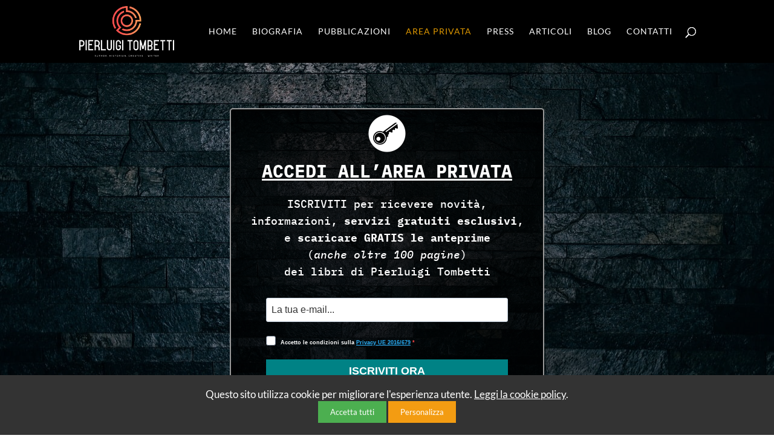

--- FILE ---
content_type: text/css
request_url: https://tombettibooks.com/wp-content/plugins/cookie-consent-manager/css/style.css?ver=6.2.8
body_size: 443
content:

/* Stili per il banner dei cookie */
#ccm-cookie-banner {
    display: none;
    position: fixed;
    bottom: 0;
    width: 100%;
    background: #333;
    color: #fff;
    padding: 20px;
    text-align: center;
    z-index: 9999;
}

#ccm-cookie-banner a {
    color: #fff;
    text-decoration: underline;
}

/* Stili per i pulsanti */
#ccm-accept-all-cookies,
#ccm-customize-cookies {
    padding: 10px 20px;
    background-color: #4CAF50;
    color: white;
    border: none;
    cursor: pointer;
}

#ccm-customize-cookies {
    background-color: #f39c12;
}

/* Stili per il modal delle preferenze */
#ccm-customize-modal {
    display: none;
    position: fixed;
    top: 50%;
    left: 50%;
    transform: translate(-50%, -50%);
    width: 400px;
    background: #fff;
    border-radius: 8px;
    box-shadow: 0 0 10px rgba(0, 0, 0, 0.5);
    z-index: 10000;
    padding: 20px;
}

/* Stili per il pulsante salva preferenze */
#ccm-save-preferences {
    margin-top: 20px;
    padding: 10px 20px;
    background-color: #4CAF50;
    color: white;
    border: none;
    cursor: pointer;
}

/* Stili per l'icona delle impostazioni */
#ccm-settings-icon {
    display: none;
    position: fixed;
    bottom: 20px;
    right: 20px;
    background: #333;
    color: #fff;
    padding: 10px;
    border-radius: 50%;
    cursor: pointer;
    z-index: 99999;
    background-color: #f39c12;  /*Colore arancione più visibile */
    border: 2px solid #fff; /* Un bordo bianco per risaltare */
}

/* Stili specifici per dispositivi mobili */
@media only screen and (max-width: 600px) {
    #ccm-settings-icon {
        font-size: 32px;
    }
}


--- FILE ---
content_type: text/css
request_url: https://tombettibooks.com/wp-content/et-cache/1920/et-core-unified-deferred-1920.min.css?ver=1732804523
body_size: 635
content:
div.et_pb_section.et_pb_section_0{background-image:url(https://tombettibooks.com/wp-content/uploads/2022/02/abstract-gfbfce5a9f_1280.jpeg)!important}.et_pb_section_0.et_pb_section{padding-top:75px;padding-bottom:75px}.et_pb_section_0{z-index:10;box-shadow:0px 2px 18px 0px rgba(0,0,0,0.3)}.et_pb_section_0:before{content:"";display:block;position:absolute;top:0;left:0;width:100%;height:100%;background-color:rgba(0,0,0,0.4);z-index:1}.et_pb_row_0{background-blend-mode:overlay;background-image:url(https://tombettibooks.com/wp-content/uploads/2022/02/abstract-gfbfce5a9f_1280.jpeg);background-color:rgba(0,0,0,0.69);border-radius:5px 5px 5px 5px;overflow:hidden;border-width:2px;border-color:#FFFFFF}.et_pb_row_0.et_pb_row{padding-top:15px!important;padding-right:25px!important;padding-bottom:25px!important;padding-left:25px!important;padding-top:15px;padding-right:25px;padding-bottom:25px;padding-left:25px}.et_pb_row_0,body #page-container .et-db #et-boc .et-l .et_pb_row_0.et_pb_row,body.et_pb_pagebuilder_layout.single #page-container #et-boc .et-l .et_pb_row_0.et_pb_row,body.et_pb_pagebuilder_layout.single.et_full_width_page #page-container #et-boc .et-l .et_pb_row_0.et_pb_row{max-width:520px}.et_pb_image_0{margin-top:-20px!important;width:100%;z-index:0;position:relative;text-align:center}.et_pb_text_0.et_pb_text{color:#FFFFFF!important}.et_pb_text_0{line-height:1.1em;font-family:'IBM Plex Mono',monospace;font-weight:700;text-decoration:underline;font-size:30px;line-height:1.1em;background-color:RGBA(255,255,255,0);margin-bottom:25px!important}.et_pb_text_0 h1,.et_pb_text_1 h1{text-transform:uppercase;font-size:50px;letter-spacing:1px;line-height:1.6em}.et_pb_text_1{line-height:1.6em;font-family:'IBM Plex Mono',monospace;font-size:18px;line-height:1.6em;background-color:RGBA(255,255,255,0);margin-bottom:0px!important}.et_pb_code_1{background-color:RGBA(255,255,255,0);padding-top:0px;padding-right:0px;padding-bottom:0px;padding-left:0px;margin-top:0px!important;margin-right:0px!important;margin-bottom:0px!important;margin-left:0px!important}@media only screen and (min-width:981px){.et_pb_image_0{max-width:64px}}@media only screen and (max-width:980px){.et_pb_row_0.et_pb_row{padding-top:15px!important;padding-right:25px!important;padding-bottom:25px!important;padding-left:25px!important;padding-top:15px!important;padding-right:25px!important;padding-bottom:25px!important;padding-left:25px!important}.et_pb_row_0,body #page-container .et-db #et-boc .et-l .et_pb_row_0.et_pb_row,body.et_pb_pagebuilder_layout.single #page-container #et-boc .et-l .et_pb_row_0.et_pb_row,body.et_pb_pagebuilder_layout.single.et_full_width_page #page-container #et-boc .et-l .et_pb_row_0.et_pb_row{width:95%}.et_pb_image_0{margin-top:-30px!important;margin-bottom:10px!important}.et_pb_image_0 .et_pb_image_wrap img{width:auto}.et_pb_text_0 h1,.et_pb_text_1 h1{font-size:50px}.et_pb_text_0{margin-bottom:20px!important}.et_pb_text_1{font-size:17px}}@media only screen and (max-width:767px){.et_pb_row_0.et_pb_row{padding-right:10px!important;padding-left:10px!important;padding-right:10px!important;padding-left:10px!important}.et_pb_image_0{margin-bottom:10px!important}.et_pb_image_0 .et_pb_image_wrap img{width:auto}.et_pb_text_0{font-size:38px;margin-bottom:20px!important}.et_pb_text_0 h1,.et_pb_text_1 h1{font-size:30px}.et_pb_text_1{font-size:15px}}